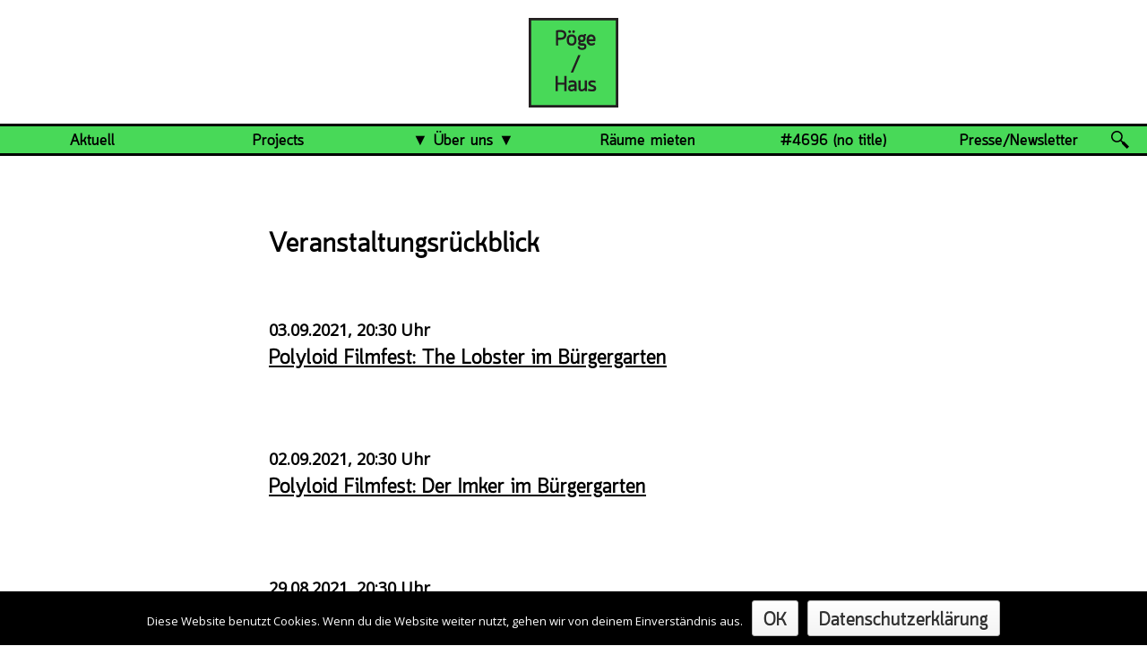

--- FILE ---
content_type: text/html; charset=UTF-8
request_url: https://www.xn--pge-haus-n4a.de/en/ueber-uns/rueckblick/page/27/
body_size: 10255
content:

<!doctype html>
<html lang="en-GB" id="arve" class="no-js">
	<head>
		<meta charset="UTF-8">
		<title>  Veranstaltungsrückblick : Pöge-Haus e.V.</title>

		<link href='https://fonts.googleapis.com/css?family=Open+Sans:300,400' rel='stylesheet' type='text/css'>
		<link rel="stylesheet" type="text/css" href="https://www.xn--pge-haus-n4a.de/wp-content/themes/poege-haus/js/slick/slick.css"/>
		<link rel="stylesheet" type="text/css" href="https://www.xn--pge-haus-n4a.de/wp-content/themes/poege-haus/js/slick/slick-theme.css"/>
        <link href="https://www.xn--pge-haus-n4a.de/wp-content/themes/poege-haus/img/icons/favicon.ico" rel="shortcut icon">
        <link href="https://www.xn--pge-haus-n4a.de/wp-content/themes/poege-haus/img/icons/touch.png" rel="apple-touch-icon-precomposed">

		<meta http-equiv="X-UA-Compatible" content="IE=edge,chrome=1">
		<meta name="viewport" content="width=device-width, initial-scale=1.0">
		<meta name="description" content="Kulturzentrum im Leipziger Osten">

		
	<style>
		.wpcf7-submit{
			display:none;
		}
		.recaptcha-btn{
			display:block;
		}
		.grecaptcha-badge {display: none;} 
	</style>
	<script type="text/javascript">
		var contactform = [];
		var checkIfCalled = true;
		var renderGoogleInvisibleRecaptchaFront = function() {
			//jQuery(document).ready(function(){
				// prevent form submit from enter key
				jQuery("input[name=_wpcf7]").attr("class","formid");
					jQuery('.wpcf7-form').on('keyup keypress', "input", function(e) {
					  var keyCode = e.keyCode || e.which;
					  if (keyCode === 13) {
						e.preventDefault();
						return false;
					  }
					});

				jQuery('.wpcf7-submit').each(function(index){

					var checkexclude = 0;
					var form = jQuery(this).closest('.wpcf7-form');
					var value = jQuery(form).find(".formid").val();
					// check form exclude from invisible recaptcha
										if(checkexclude == 0){
						// Hide the form orig submit button
						form.find('.wpcf7-submit').hide();

						// Fetch class and value of orig submit button
						btnClasses = form.find('.wpcf7-submit').attr('class');
						btnValue = form.find('.wpcf7-submit').attr('value');

						// Add custom button and recaptcha holder

						form.find('.wpcf7-submit').after('<input type="button" id="wpcf-custom-btn-'+index+'" class="'+btnClasses+'  recaptcha-btn recaptcha-btn-type-css" value="'+btnValue+'" title="'+btnValue+'" >');
						form.append('<div class="recaptcha-holder" id="recaptcha-holder-'+index+'"></div>');
						// Recaptcha rendenr from here
						var holderId = grecaptcha.render('recaptcha-holder-'+index,{
									'sitekey':'6Lepz0kUAAAAADgIyLeCICVgZ8xQvDCgeyOixowX',
									'size': 'invisible',
									'badge' : 'bottomright', // possible values: bottomright, bottomleft, inline
									'callback' : function (recaptchaToken) {
										//console.log(recaptchaToken);
										var response=jQuery('#recaptcha-holder-'+index).find('.g-recaptcha-response').val();
										//console.log(response);
										//Remove old response and store new respone
										jQuery('#recaptcha-holder-'+index).parent().find(".respose_post").remove();
										jQuery('#recaptcha-holder-'+index).after('<input type="hidden" name="g-recaptcha-response"  value="'+response+'" class="respose_post">')
										grecaptcha.reset(holderId);

										if(typeof customCF7Validator !== 'undefined'){
											if(!customCF7Validator(form)){
												return;
											}
										}
										// Call default Validator function
										else if(contactFormDefaultValidator(form)){
											return;
										}
										else{
											// hide the custom button and show orig submit button again and submit the form
											jQuery('#wpcf-custom-btn-'+index).hide();
											form.find('input[type=submit]').show();
											form.find("input[type=submit]").click();
											form.find('input[type=submit]').hide();
											jQuery('#wpcf-custom-btn-'+index).attr('style','');
										}
									}
							},false);

						// action call when click on custom button
						jQuery('#wpcf-custom-btn-'+index).click(function(event){
							event.preventDefault();
							// Call custom validator function
							if(typeof customCF7Validator == 'function'){
								if(!customCF7Validator(form)){
									return false;
								}
							}
							// Call default Validator function
							else if(contactFormDefaultValidator(form)){
								return false;
							}
							else if(grecaptcha.getResponse(holderId) != ''){
								grecaptcha.reset(holderId);
							}
							else{
								// execute the recaptcha challenge
								grecaptcha.execute(holderId);
							}
						});
					}
				});
			//});

		};

		/*
			*** This function is to get all the messages related to  contact form
				You need to pass form id and message key and this function will return contact form message.
			*** Since: 1.3.0
			*** @params:
						1) form id
						2) message key
			*** return:
					Contact form message
		*/
		function getContactFormMessage(formid,key){
			if(contactform == ""){
				return "";
			}
			else{
				for (var i=0; i<contactform.length; i++){
					var checkId = contactform[i][0];
					var checkKey = contactform[i][1];
					var returnMsg = contactform[i][2];

					if(formid == checkId && checkKey == key){
						return returnMsg;
						break;
					}
				}
			}
		}

		// Default validator function
		function contactFormDefaultValidator(objForm){

			var formid=jQuery(objForm).find(".formid").val();
			var havingError = false;

			// Fetch each validation field one by one
			objForm.find('.wpcf7-validates-as-required').each(function(){
				jQuery(this).parent().find('.wpcf7-not-valid-tip').remove();
				// Check if empty or checkbox checked or not
				if(!jQuery(this).hasClass('wpcf7-checkbox')){
					// For GDPR
					if(jQuery(this).hasClass('wpcf7-wpgdprc')){
						var checkselected = 0;
						jQuery(this).find('input').each(function(){
							if(jQuery(this).prop('checked') == true){
								checkselected++;
							}
						});
						if(checkselected == 0){
							jQuery(this).parent().find('.wpcf7-not-valid-tip').remove();
							jQuery(this).after('<span class="wpcf7-not-valid-tip" role="alert">'+getContactFormMessage(formid,'gdpr')+'</span>');
							havingError = true;
						}
					}
					else if(!jQuery(this).val()){
						jQuery(this).val('');
						jQuery(this).parent().find('.wpcf7-not-valid-tip').remove();
						jQuery(this).after('<span class="wpcf7-not-valid-tip" role="alert">'+getContactFormMessage(formid,'invalid_required')+'</span>');
						havingError = true;
					}
					// Check if not valid email address entered
					else{
						if(jQuery(this).attr('class').indexOf("wpcf7-validates-as-email") >= 0){
							var emailField = jQuery(this).val();
							if(!validateCustomFormEmail(emailField)){
								jQuery(this).parent().find('.wpcf7-not-valid-tip').remove();
								jQuery(this).after('<span role="alert" class="wpcf7-not-valid-tip">'+getContactFormMessage(formid,'invalid_email')+'</span>');
								havingError = true;
							}
						}
						// Check if not valid url entered
						else if(jQuery(this).attr('class').indexOf("wpcf7-validates-as-url") >= 0){
							var urlField = jQuery(this).val();
							if(!validateCustomFormurl(urlField)){
								jQuery(this).parent().find('.wpcf7-not-valid-tip').remove();
								jQuery(this).after('<span role="alert" class="wpcf7-not-valid-tip">'+getContactFormMessage(formid,'invalid_url')+'</span>');
								havingError = true;
							}
						}
						// Check if not valid telephone entered
						else if(jQuery(this).attr('class').indexOf("wpcf7-validates-as-tel") >= 0){
							var telField = jQuery(this).val();
							if(!validateCustomFormtel(telField)){
								jQuery(this).parent().find('.wpcf7-not-valid-tip').remove();
								jQuery(this).after('<span role="alert" class="wpcf7-not-valid-tip">'+getContactFormMessage(formid,'invalid_tel')+'</span>');
								havingError = true;
							}
						}
						// Check if not valid number entered
						else if(jQuery(this).attr('class').indexOf("wpcf7-validates-as-number") >= 0){
							var numField = jQuery(this).val();
							var min = jQuery(this).attr('min');
							var max = jQuery(this).attr('max');
							var testnum = validateCustomFormnum(numField,min,max);
							if(testnum != 0){
								jQuery(this).parent().find('.wpcf7-not-valid-tip').remove();
								if(testnum ==1){
									jQuery(this).after('<span role="alert" class="wpcf7-not-valid-tip">'+getContactFormMessage(formid,'invalid_number')+'</span>');
								}
								if(testnum ==2){
									jQuery(this).after('<span role="alert" class="wpcf7-not-valid-tip">'+getContactFormMessage(formid,'invalid_too_long')+'</span>');
								}
								if(testnum ==3){
									jQuery(this).after('<span role="alert" class="wpcf7-not-valid-tip">'+getContactFormMessage(formid,'invalid_too_short')+'</span>');
								}
								havingError = true;
							}
						}
						// Check if not valid date entered
						else if(jQuery(this).attr('class').indexOf("wpcf7-validates-as-date") >= 0){
							var date = jQuery(this).val();
							if(!validateCustomFordate(date)){
								jQuery(this).parent().find('.wpcf7-not-valid-tip').remove();
								jQuery(this).after('<span role="alert" class="wpcf7-not-valid-tip">'+getContactFormMessage(formid,'invalid_date')+'</span>');
								havingError = true;
							}
						}
					}
				}
				else{
					var checkselected = 0;
					jQuery(this).find('input').each(function(){
						if(jQuery(this).prop('checked') == true){
							checkselected++;
						}
					});
					if(checkselected == 0){
						jQuery(this).parent().find('.wpcf7-not-valid-tip').remove();
						jQuery(this).after('<span class="wpcf7-not-valid-tip" role="alert">'+getContactFormMessage(formid,'invalid_required')+'</span>');
						havingError = true;
					}
				}
			});
			//for acceptance validation
			if(jQuery(objForm).find('.wpcf7-acceptance').length > 0){
				if(jQuery(objForm).find('.wpcf7-acceptance').hasClass('wpcf7-invert')){
					if(jQuery(objForm).find('.wpcf7-acceptance').prop('checked') == true){
						jQuery(objForm).find('.wpcf7-acceptance').parent().find('.wpcf7-not-valid-tip').remove();
						jQuery(objForm).find('.wpcf7-acceptance').after('<span class="wpcf7-not-valid-tip" role="alert">'+getContactFormMessage(formid,'accept_terms')+'</span>');
						havingError = true;
					}
					else{
						jQuery(objForm).find('.wpcf7-acceptance').parent().find('.wpcf7-not-valid-tip').remove();
					}
				}
				else{
					if(jQuery(objForm).find('.wpcf7-acceptance').prop('checked') == false){
						jQuery(objForm).find('.wpcf7-acceptance').parent().find('.wpcf7-not-valid-tip').remove();
						jQuery(objForm).find('.wpcf7-acceptance').after('<span class="wpcf7-not-valid-tip" role="alert">'+getContactFormMessage(formid,'accept_terms')+'</span>');
						havingError = true;
					}
					else{
						jQuery(objForm).find('.wpcf7-acceptance').parent().find('.wpcf7-not-valid-tip').remove();
					}
				}
			}

			return havingError;
		}
		//email validation function
		function validateCustomFormEmail(email) {
			var expr = /^([\w-\.]+)@((\[[0-9]{1,3}\.[0-9]{1,3}\.[0-9]{1,3}\.)|(([\w-]+\.)+))([a-zA-Z]{2,10}|[0-9]{1,3})(\]?)$/;
			return expr.test(email);
		}
		//url validation function
		function validateCustomFormurl(url) {
			if(url){
				return true;
			}
			else{
				return false;
			}
		}
		//telephone validation function
		function validateCustomFormtel(number){
			var phoneno = /[a-zA-Z]/;
			if(number.match(phoneno)) {
				return false;
			}
			else {
				return true;
			}
		}
		//number filed validation function
		function validateCustomFormnum(number,min,max){
			if (isNaN(number) ) {
				return 1;
			}
			else {
				if(min){
					if(number < min){
						return 3;
					}
				}
				if(max){
					if(number > max){
						return 2;
					}
				}
				return 0;
			}
		}
		//date filed validation function
		function validateCustomFordate(input) {
			var status = false;
			if (!input || input.length <= 0) {
			  status = false;
			}
			else {
			  var result = new Date(input);
			  if (result == 'Invalid Date') {
				status = false;
			  }
			  else {
				status = true;
			  }
			}
			return status;
		}

	</script><script  src="https://www.google.com/recaptcha/api.js?onload=renderGoogleInvisibleRecaptchaFront&render=explicit" async defer></script><link rel='dns-prefetch' href='//static.addtoany.com' />
<link rel='dns-prefetch' href='//s.w.org' />
		<script type="text/javascript">
			window._wpemojiSettings = {"baseUrl":"https:\/\/s.w.org\/images\/core\/emoji\/12.0.0-1\/72x72\/","ext":".png","svgUrl":"https:\/\/s.w.org\/images\/core\/emoji\/12.0.0-1\/svg\/","svgExt":".svg","source":{"concatemoji":"https:\/\/www.xn--pge-haus-n4a.de\/wp-includes\/js\/wp-emoji-release.min.js?ver=5.4.18"}};
			/*! This file is auto-generated */
			!function(e,a,t){var n,r,o,i=a.createElement("canvas"),p=i.getContext&&i.getContext("2d");function s(e,t){var a=String.fromCharCode;p.clearRect(0,0,i.width,i.height),p.fillText(a.apply(this,e),0,0);e=i.toDataURL();return p.clearRect(0,0,i.width,i.height),p.fillText(a.apply(this,t),0,0),e===i.toDataURL()}function c(e){var t=a.createElement("script");t.src=e,t.defer=t.type="text/javascript",a.getElementsByTagName("head")[0].appendChild(t)}for(o=Array("flag","emoji"),t.supports={everything:!0,everythingExceptFlag:!0},r=0;r<o.length;r++)t.supports[o[r]]=function(e){if(!p||!p.fillText)return!1;switch(p.textBaseline="top",p.font="600 32px Arial",e){case"flag":return s([127987,65039,8205,9895,65039],[127987,65039,8203,9895,65039])?!1:!s([55356,56826,55356,56819],[55356,56826,8203,55356,56819])&&!s([55356,57332,56128,56423,56128,56418,56128,56421,56128,56430,56128,56423,56128,56447],[55356,57332,8203,56128,56423,8203,56128,56418,8203,56128,56421,8203,56128,56430,8203,56128,56423,8203,56128,56447]);case"emoji":return!s([55357,56424,55356,57342,8205,55358,56605,8205,55357,56424,55356,57340],[55357,56424,55356,57342,8203,55358,56605,8203,55357,56424,55356,57340])}return!1}(o[r]),t.supports.everything=t.supports.everything&&t.supports[o[r]],"flag"!==o[r]&&(t.supports.everythingExceptFlag=t.supports.everythingExceptFlag&&t.supports[o[r]]);t.supports.everythingExceptFlag=t.supports.everythingExceptFlag&&!t.supports.flag,t.DOMReady=!1,t.readyCallback=function(){t.DOMReady=!0},t.supports.everything||(n=function(){t.readyCallback()},a.addEventListener?(a.addEventListener("DOMContentLoaded",n,!1),e.addEventListener("load",n,!1)):(e.attachEvent("onload",n),a.attachEvent("onreadystatechange",function(){"complete"===a.readyState&&t.readyCallback()})),(n=t.source||{}).concatemoji?c(n.concatemoji):n.wpemoji&&n.twemoji&&(c(n.twemoji),c(n.wpemoji)))}(window,document,window._wpemojiSettings);
		</script>
		<style type="text/css">
img.wp-smiley,
img.emoji {
	display: inline !important;
	border: none !important;
	box-shadow: none !important;
	height: 1em !important;
	width: 1em !important;
	margin: 0 .07em !important;
	vertical-align: -0.1em !important;
	background: none !important;
	padding: 0 !important;
}
</style>
	<link rel='stylesheet' id='dpProEventCalendar_headcss-css'  href='https://www.xn--pge-haus-n4a.de/wp-content/plugins/poege-event-calendar/css/dpProEventCalendar.css?ver=1.0.2' media='all' />
<link rel='stylesheet' id='contact-form-7-css'  href='https://www.xn--pge-haus-n4a.de/wp-content/plugins/contact-form-7/includes/css/styles.css?ver=5.1.9' media='all' />
<link rel='stylesheet' id='cookie-notice-front-css'  href='https://www.xn--pge-haus-n4a.de/wp-content/plugins/cookie-notice/css/front.min.css?ver=5.4.18' media='all' />
<link rel='stylesheet' id='wpm-main-css'  href='//www.xn--pge-haus-n4a.de/wp-content/plugins/wp-multilang/assets/styles/main.min.css?ver=2.3.0' media='all' />
<link rel='stylesheet' id='normalize-css'  href='https://www.xn--pge-haus-n4a.de/wp-content/themes/poege-haus/normalize.min.css?ver=1.0' media='all' />
<link rel='stylesheet' id='html5blank-css'  href='https://www.xn--pge-haus-n4a.de/wp-content/themes/poege-haus/style.css?ver=1.0' media='all' />
<link rel='stylesheet' id='addtoany-css'  href='https://www.xn--pge-haus-n4a.de/wp-content/plugins/add-to-any/addtoany.min.css?ver=1.16' media='all' />
<link rel='stylesheet' id='dgwt-jg-style-css'  href='https://www.xn--pge-haus-n4a.de/wp-content/plugins/justified-gallery/assets/css/style.min.css?ver=1.2.3' media='all' />
<link rel='stylesheet' id='dgwt-jg-photoswipe-css'  href='https://www.xn--pge-haus-n4a.de/wp-content/plugins/justified-gallery/includes/Lightbox/Photoswipe/assets/photoswipe.css?ver=1.2.3' media='all' />
<link rel='stylesheet' id='dgwt-jg-photoswipe-skin-css'  href='https://www.xn--pge-haus-n4a.de/wp-content/plugins/justified-gallery/includes/Lightbox/Photoswipe/assets/default-skin/default-skin.css?ver=1.2.3' media='all' />
<script type='text/javascript'>
window.a2a_config=window.a2a_config||{};a2a_config.callbacks=[];a2a_config.overlays=[];a2a_config.templates={};a2a_localize = {
	Share: "Share",
	Save: "Save",
	Subscribe: "Subscribe",
	Email: "Email",
	Bookmark: "Bookmark",
	ShowAll: "Show All",
	ShowLess: "Show less",
	FindServices: "Find service(s)",
	FindAnyServiceToAddTo: "Instantly find any service to add to",
	PoweredBy: "Powered by",
	ShareViaEmail: "Share via email",
	SubscribeViaEmail: "Subscribe via email",
	BookmarkInYourBrowser: "Bookmark in your browser",
	BookmarkInstructions: "Press Ctrl+D or \u2318+D to bookmark this page",
	AddToYourFavorites: "Add to your favourites",
	SendFromWebOrProgram: "Send from any email address or email program",
	EmailProgram: "Email program",
	More: "More&#8230;",
	ThanksForSharing: "Thanks for sharing!",
	ThanksForFollowing: "Thanks for following!"
};

a2a_config.icon_color="#280000";
</script>
<script type='text/javascript' async src='https://static.addtoany.com/menu/page.js'></script>
<script type='text/javascript' src='https://www.xn--pge-haus-n4a.de/wp-includes/js/jquery/jquery.js?ver=1.12.4-wp'></script>
<script type='text/javascript' src='https://www.xn--pge-haus-n4a.de/wp-includes/js/jquery/jquery-migrate.min.js?ver=1.4.1'></script>
<script type='text/javascript' async src='https://www.xn--pge-haus-n4a.de/wp-content/plugins/add-to-any/addtoany.min.js?ver=1.1'></script>
<link rel='https://api.w.org/' href='https://www.xn--pge-haus-n4a.de/en/wp-json/' />
<link rel="alternate" type="application/json+oembed" href="https://www.xn--pge-haus-n4a.de/en/wp-json/oembed/1.0/embed?url=https%3A%2F%2Fwww.xn--pge-haus-n4a.de%2Fen%2Fueber-uns%2Frueckblick%2F" />
<link rel="alternate" type="text/xml+oembed" href="https://www.xn--pge-haus-n4a.de/en/wp-json/oembed/1.0/embed?url=https%3A%2F%2Fwww.xn--pge-haus-n4a.de%2Fen%2Fueber-uns%2Frueckblick%2F&#038;format=xml" />
<link rel="alternate" hreflang="x-default" href="https://www.xn--pge-haus-n4a.de/de/ueber-uns/rueckblick/page/27/"/>
<link rel="alternate" hreflang="de-de" href="https://www.xn--pge-haus-n4a.de/de/ueber-uns/rueckblick/page/27/"/>
<link rel="alternate" hreflang="en-gb" href="https://www.xn--pge-haus-n4a.de/en/ueber-uns/rueckblick/page/27/"/>
<!-- Analytics by WP Statistics v14.11.3 - https://wp-statistics.com -->
<link rel="icon" href="https://www.xn--pge-haus-n4a.de/wp-content/uploads/2017/12/logo_nachgebaut_512px-120x121.png" sizes="32x32" />
<link rel="icon" href="https://www.xn--pge-haus-n4a.de/wp-content/uploads/2017/12/logo_nachgebaut_512px-260x260.png" sizes="192x192" />
<link rel="apple-touch-icon" href="https://www.xn--pge-haus-n4a.de/wp-content/uploads/2017/12/logo_nachgebaut_512px-250x252.png" />
<meta name="msapplication-TileImage" content="https://www.xn--pge-haus-n4a.de/wp-content/uploads/2017/12/logo_nachgebaut_512px.png" />
		<!-- conditionizr
		<script>
        // conditionizr.com
        // configure environment tests
        conditionizr.config({
            assets: 'https://www.xn--pge-haus-n4a.de/wp-content/themes/poege-haus',
            tests: {}
        });
        </script>
				-->
        
	</head>
	<body class="paged page-template page-template-template-past-events page-template-template-past-events-php page page-id-1148 page-child parent-pageid-29 paged-27 page-paged-27 cookies-not-set language-en rueckblick">

		<!-- wrapper -->

		<div class="wrapper">


			<!-- header
			<header class="header" role="banner">-->


					<!-- back to main page -->

					
					<!-- logo -->
					<div class="logo">
						<a href="https://www.xn--pge-haus-n4a.de/en" title="Pöge-Haus e.V.">
							<!-- svg logo - toddmotto.com/mastering-svg-use-for-a-retina-web-fallbacks-with-png-script -->
							<img src="https://www.xn--pge-haus-n4a.de/wp-content/themes/poege-haus/img/logo.svg" alt="Logo Pöge-Haus e.V." class="logo-img custom-background-color">
						</a>
					</div>
					<!-- /logo -->

											<!-- nav -->
					<nav class="nav custom-background-color menu-closed" role="navigation">

						<span class="menu-toggle">Menu</span>
						<ul class="menu-main custom-background-color test" id="menu-hauptmenue"><li id="menu-item-115" class="custom-background-color menu-item menu-item-type-post_type menu-item-object-page menu-item-home menu-item-115"><a href="https://www.xn--pge-haus-n4a.de/en/">Aktuell</a></li>
<li id="menu-item-54" class="custom-background-color menu-item menu-item-type-post_type menu-item-object-page menu-item-54"><a href="https://www.xn--pge-haus-n4a.de/en/projekte/">Projects</a></li>
<li id="menu-item-128" class="custom-background-color menu-item menu-item-type-custom menu-item-object-custom current-menu-ancestor current-menu-parent menu-item-has-children menu-item-128"><a>Über uns</a>
<ul class="sub-menu">
	<li id="menu-item-4151" class="menu-item menu-item-type-post_type menu-item-object-page menu-item-4151"><a href="https://www.xn--pge-haus-n4a.de/en/ueber-uns/wer-wir-sind-selbstverstaendnis/">Was ist das Pöge-Haus?</a></li>
	<li id="menu-item-5168" class="menu-item menu-item-type-post_type menu-item-object-page menu-item-5168"><a href="https://www.xn--pge-haus-n4a.de/en/ueber-uns/team/">Team</a></li>
	<li id="menu-item-52" class="menu-item menu-item-type-post_type menu-item-object-page menu-item-52"><a href="https://www.xn--pge-haus-n4a.de/en/ueber-uns/organisation/">Organisation</a></li>
	<li id="menu-item-1167" class="menu-item menu-item-type-post_type menu-item-object-page menu-item-1167"><a href="https://www.xn--pge-haus-n4a.de/en/ueber-uns/mitarbeit/">Mitarbeit</a></li>
	<li id="menu-item-1186" class="menu-item menu-item-type-post_type menu-item-object-page current-menu-item page_item page-item-1148 current_page_item menu-item-1186"><a href="https://www.xn--pge-haus-n4a.de/en/ueber-uns/rueckblick/" aria-current="page">Veranstaltungsrückblick</a></li>
	<li id="menu-item-1434" class="menu-item menu-item-type-post_type menu-item-object-page menu-item-1434"><a href="https://www.xn--pge-haus-n4a.de/en/ueber-uns/kontakt-und-anfahrt/">Kontakt und Anfahrt</a></li>
	<li id="menu-item-1671" class="menu-item menu-item-type-post_type menu-item-object-page menu-item-1671"><a href="https://www.xn--pge-haus-n4a.de/en/ueber-uns/datenschutz/">Datenschutz</a></li>
</ul>
</li>
<li id="menu-item-47" class="custom-background-color menu-item menu-item-type-post_type menu-item-object-page menu-item-47"><a href="https://www.xn--pge-haus-n4a.de/en/raeume-mieten/">Räume mieten</a></li>
<li id="menu-item-4696" class="menu-item menu-item-type-custom menu-item-object-custom menu-item-4696"><a href="https://www.xn--pge-haus-n4a.de/en/ueber-uns/mitarbeit/?#stelle5">#4696 (no title)</a></li>
<li id="menu-item-46" class="custom-background-color menu-item menu-item-type-post_type menu-item-object-page menu-item-46"><a href="https://www.xn--pge-haus-n4a.de/en/presse/">Presse/Newsletter</a></li>
</ul><!-- search -->
<form class="search-form-top" method="get" action="/" role="search">
	<input class="search-form-top-input" type="search" name="s" placeholder="To search, type and hit enter.">
	<input type="hidden" name="last_page_project" value="0" />
	<input type="hidden" name="last_page_projectID" value="29" />
	<!-- <button class="search-submit" type="submit" role="button">🔍</button> -->
</form>
<!-- /search -->
					</nav>
					<!-- /nav -->

			<!--</header>
			 /header -->

	<main role="main">
		<!-- section -->
		<section>


		<article>
				<h1>Veranstaltungsrückblick</h1>			<p class="press-medium-title-date">03.09.2021, 20:30 Uhr</p><a href="https://www.xn--pge-haus-n4a.de/en/pec-events/polyloid-filmfestival-2-2-2-2-2/" title="mehr Infos"><h2 class="press-title">Polyloid Filmfest: The Lobster im Bürgergarten</h2></a><div class="spacer"></div><p class="press-medium-title-date">02.09.2021, 20:30 Uhr</p><a href="https://www.xn--pge-haus-n4a.de/en/pec-events/polyloid-filmfestival-2-2-2-2/" title="mehr Infos"><h2 class="press-title">Polyloid Filmfest: Der Imker im Bürgergarten</h2></a><div class="spacer"></div><p class="press-medium-title-date">29.08.2021, 20:30 Uhr</p><a href="https://www.xn--pge-haus-n4a.de/en/pec-events/polyloid-filmfestival-2-2-2/" title="mehr Infos"><h2 class="press-title">Polyloid Filmfest: B12 &#8211; Gestorben wird im nächsten Leben im Pöge-Haus</h2></a><div class="spacer"></div><p class="press-medium-title-date">28.08.2021, 20:30 Uhr</p><a href="https://www.xn--pge-haus-n4a.de/en/pec-events/polyloid-filmfestival-2-2/" title="mehr Infos"><h2 class="press-title">Polyloid Filmfest: Victoria im Pöge-Haus</h2></a><div class="spacer"></div><p class="press-medium-title-date">28.08.2021, 15:00 Uhr</p><a href="https://www.xn--pge-haus-n4a.de/en/pec-events/lo-fe-leipziger-osten-fest-2021/" title="mehr Infos"><h2 class="press-title">LO.FE &#8211; Leipziger Osten Fest 2021</h2></a><div class="spacer"></div><p class="press-medium-title-date">27.08.2021, 20:30 Uhr</p><a href="https://www.xn--pge-haus-n4a.de/en/pec-events/polyloid-filmfestival-2/" title="mehr Infos"><h2 class="press-title">Polyloid Filmfest: Mommy im Pöge-Haus</h2></a><div class="spacer"></div><p class="press-medium-title-date">26.08.2021, 20:30 Uhr</p><a href="https://www.xn--pge-haus-n4a.de/en/pec-events/polyloid-filmfestival/" title="mehr Infos"><h2 class="press-title">Polyloid Filmfest: Vom Gießen des Zitronenbaums im Pöge-Haus</h2></a><div class="spacer"></div><p class="press-medium-title-date">19.08.2021, 18:00 Uhr</p><a href="https://www.xn--pge-haus-n4a.de/en/pec-events/online-ideenkneipe-2-2-2-2-2-2/" title="mehr Infos"><h2 class="press-title">Ideenkneipe</h2></a><div class="spacer"></div><p class="press-medium-title-date">16.08.2021, 16:00 Uhr</p><a href="https://www.xn--pge-haus-n4a.de/en/pec-events/zeitreise-wohnen-podiumsdiskussion-und-ausstellung/" title="mehr Infos"><h2 class="press-title">Zeitreise Wohnen: Podiumsdiskussion und Ausstellung</h2></a><div class="spacer"></div><p class="press-medium-title-date">06.08.2021, 21:00 Uhr</p><a href="https://www.xn--pge-haus-n4a.de/en/pec-events/filme-mit-freunden-der-baader-meinhof-komplex/" title="mehr Infos"><h2 class="press-title">Filme mit Freunden &#8211; Der Baader Meinhof Komplex</h2></a><div class="spacer"></div><p class="press-medium-title-date">31.07.2021, 11:00 Uhr</p><a href="https://www.xn--pge-haus-n4a.de/en/pec-events/was-rappelt-im-karton-lochkameraworkshop/" title="mehr Infos"><h2 class="press-title">Was rappelt im Karton? &#8211; Lochkameraworkshop</h2></a><div class="spacer"></div><p class="press-medium-title-date">30.07.2021, 15:00 Uhr</p><a href="https://www.xn--pge-haus-n4a.de/en/pec-events/performance-ausstellung-radioballett/" title="mehr Infos"><h2 class="press-title">Performance Ausstellung: Radioballett</h2></a><div class="spacer"></div><p class="press-medium-title-date">28.07.2021, 09:30 Uhr</p><a href="https://www.xn--pge-haus-n4a.de/en/pec-events/leichte-sprache-ist-keine-einfache-sprache/" title="mehr Infos"><h2 class="press-title">Leichte Sprache ist (k)eine einfache Sprache</h2></a><div class="spacer"></div><p class="press-medium-title-date">27.07.2021, 18:00 Uhr</p><a href="https://www.xn--pge-haus-n4a.de/en/pec-events/infoabend-fort-frauen-organisieren-radikale-therapie-2/" title="mehr Infos"><h2 class="press-title">Infoabend F*ORT &#8211; Frauen* organisieren radikale Therapie</h2></a><div class="spacer"></div><p class="press-medium-title-date">22.07.2021, 09:00 Uhr</p><a href="https://www.xn--pge-haus-n4a.de/en/pec-events/analyse-paralyse-festival-fuer-politische-kunst/" title="mehr Infos"><h2 class="press-title">Analyse Paralyse &#8211; Festival für politische Kunst</h2></a><div class="spacer"></div><p class="press-medium-title-date">22.07.2021, 18:00 Uhr</p><a href="https://www.xn--pge-haus-n4a.de/en/pec-events/online-ideenkneipe-2-2-2-2-2/" title="mehr Infos"><h2 class="press-title">Ideenkneipe</h2></a><div class="spacer"></div><p class="press-medium-title-date">21.07.2021, 09:30 Uhr</p><a href="https://www.xn--pge-haus-n4a.de/en/pec-events/darf-ich-hier-irgendwo-dazugehoeren-und-wenn-ja-will-ich/" title="mehr Infos"><h2 class="press-title">Darf ich hier irgendwo dazugehören? Und wenn ja, will ich?</h2></a><div class="spacer"></div><p class="press-medium-title-date">11.07.2021, 10:00 Uhr</p><a href="https://www.xn--pge-haus-n4a.de/en/pec-events/go-with-the-floh-flohmarkt-zum-neustaedter-fruehstueck/" title="mehr Infos"><h2 class="press-title">Go with the Floh &#8211; Flohmarkt zum Neustädter Frühstück</h2></a><div class="spacer"></div><p class="press-medium-title-date">09.07.2021, 21:00 Uhr</p><a href="https://www.xn--pge-haus-n4a.de/en/pec-events/filme-mit-freunden-die-reise-des-jungen-che/" title="mehr Infos"><h2 class="press-title">Filme mit Freunden &#8211; Die Reise des jungen Che</h2></a><div class="spacer"></div><p class="press-medium-title-date">07.07.2021, 18:00 Uhr</p><a href="https://www.xn--pge-haus-n4a.de/en/pec-events/infoabend-fort-frauen-organisieren-radikale-therapie/" title="mehr Infos"><h2 class="press-title">Infoabend F*ORT &#8211; Frauen* organisieren radikale Therapie</h2></a><div class="spacer"></div><div class="pagination"><a class="prev page-numbers" href="https://www.xn--pge-haus-n4a.de/en/ueber-uns/rueckblick/page/26/">Vorherige Seite</a>
<a class="page-numbers" href="https://www.xn--pge-haus-n4a.de/en/ueber-uns/rueckblick/page/1/">1</a>
<span class="page-numbers dots">&hellip;</span>
<a class="page-numbers" href="https://www.xn--pge-haus-n4a.de/en/ueber-uns/rueckblick/page/25/">25</a>
<a class="page-numbers" href="https://www.xn--pge-haus-n4a.de/en/ueber-uns/rueckblick/page/26/">26</a>
<span aria-current="page" class="page-numbers current">27</span>
<a class="page-numbers" href="https://www.xn--pge-haus-n4a.de/en/ueber-uns/rueckblick/page/28/">28</a>
<a class="page-numbers" href="https://www.xn--pge-haus-n4a.de/en/ueber-uns/rueckblick/page/29/">29</a>
<span class="page-numbers dots">&hellip;</span>
<a class="page-numbers" href="https://www.xn--pge-haus-n4a.de/en/ueber-uns/rueckblick/page/59/">59</a>
<a class="next page-numbers" href="https://www.xn--pge-haus-n4a.de/en/ueber-uns/rueckblick/page/28/">Nächste Seite</a></div>					


		</article>


		</section>
		<!-- /section -->
	</main>


			<!-- footer -->
			<footer class="footer custom-background-color" role="contentinfo">
				<div class="share">
					<p>Teile diese Seite über Facebook, E-Mail, Telegram, …:</p>
					<div class="a2a_kit a2a_kit_size_24 addtoany_list"><a class="a2a_button_facebook" href="https://www.addtoany.com/add_to/facebook?linkurl=https%3A%2F%2Fwww.xn--pge-haus-n4a.de%2Fen%2Fueber-uns%2Frueckblick%2F&amp;linkname=Veranstaltungsr%C3%BCckblick" title="Facebook" rel="nofollow noopener" target="_blank"></a><a class="a2a_button_twitter" href="https://www.addtoany.com/add_to/twitter?linkurl=https%3A%2F%2Fwww.xn--pge-haus-n4a.de%2Fen%2Fueber-uns%2Frueckblick%2F&amp;linkname=Veranstaltungsr%C3%BCckblick" title="Twitter" rel="nofollow noopener" target="_blank"></a><a class="a2a_button_whatsapp" href="https://www.addtoany.com/add_to/whatsapp?linkurl=https%3A%2F%2Fwww.xn--pge-haus-n4a.de%2Fen%2Fueber-uns%2Frueckblick%2F&amp;linkname=Veranstaltungsr%C3%BCckblick" title="WhatsApp" rel="nofollow noopener" target="_blank"></a><a class="a2a_button_telegram" href="https://www.addtoany.com/add_to/telegram?linkurl=https%3A%2F%2Fwww.xn--pge-haus-n4a.de%2Fen%2Fueber-uns%2Frueckblick%2F&amp;linkname=Veranstaltungsr%C3%BCckblick" title="Telegram" rel="nofollow noopener" target="_blank"></a><a class="a2a_button_email" href="https://www.addtoany.com/add_to/email?linkurl=https%3A%2F%2Fwww.xn--pge-haus-n4a.de%2Fen%2Fueber-uns%2Frueckblick%2F&amp;linkname=Veranstaltungsr%C3%BCckblick" title="Email" rel="nofollow noopener" target="_blank"></a><a class="a2a_button_sms" href="https://www.addtoany.com/add_to/sms?linkurl=https%3A%2F%2Fwww.xn--pge-haus-n4a.de%2Fen%2Fueber-uns%2Frueckblick%2F&amp;linkname=Veranstaltungsr%C3%BCckblick" title="SMS" rel="nofollow noopener" target="_blank"></a></div>				</div>
								<a href="https://www.xn--pge-haus-n4a.de/en">
					<!-- svg logo - toddmotto.com/mastering-svg-use-for-a-retina-web-fallbacks-with-png-script -->
					<img src="https://www.xn--pge-haus-n4a.de/wp-content/themes/poege-haus/img/logo_voll.svg" alt="Logo" class="logo-img">
				</a>
				<!-- copyright -->
				<p class="copyright">
					&copy; 2026				</p>
				<p>
					P&ouml;ge-Haus e.V., Hedwigstra&szlig;e 20, 04315 Leipzig
				</p>
				<p>
					<a href="">www.p&ouml;ge-haus.de</a> |
					<a href="https://www.facebook.com/P%C3%B6ge-Haus-159552344083701" target="_blank">Facebook</a> | <a href="https://www.instagram.com/poege_haus_leipzig" target="_blank">Instagram</a>				</p>
				<p>
					<a href="https://www.xn--pge-haus-n4a.de/en/impressum/">Impressum / Datenschutzerklärung</a>				</p>
				<!-- /copyright -->

			</footer>
			<!-- /footer -->

		</div>
		<!-- /wrapper -->

		<script type='text/javascript'>
/* <![CDATA[ */
var wpcf7 = {"apiSettings":{"root":"https:\/\/www.xn--pge-haus-n4a.de\/en\/wp-json\/contact-form-7\/v1","namespace":"contact-form-7\/v1"}};
/* ]]> */
</script>
<script type='text/javascript' src='https://www.xn--pge-haus-n4a.de/wp-content/plugins/contact-form-7/includes/js/scripts.js?ver=5.1.9'></script>
<script type='text/javascript'>
/* <![CDATA[ */
var cnArgs = {"ajaxurl":"https:\/\/www.xn--pge-haus-n4a.de\/wp-admin\/admin-ajax.php","hideEffect":"fade","onScroll":"no","onScrollOffset":"100","cookieName":"cookie_notice_accepted","cookieValue":"true","cookieTime":"2592000","cookiePath":"\/","cookieDomain":"","redirection":"","cache":"","refuse":"no","revoke_cookies":"0","revoke_cookies_opt":"automatic","secure":"1"};
/* ]]> */
</script>
<script type='text/javascript' src='https://www.xn--pge-haus-n4a.de/wp-content/plugins/cookie-notice/js/front.min.js?ver=1.2.48'></script>
<script type='text/javascript' src='https://www.xn--pge-haus-n4a.de/wp-content/plugins/justified-gallery/assets/js/jquery.justifiedGallery.min.js?ver=1.2.3'></script>
<script type='text/javascript' src='https://www.xn--pge-haus-n4a.de/wp-content/plugins/justified-gallery/includes/Lightbox/Photoswipe/assets/jquery.mousewheel.min.js?ver=1.2.3'></script>
<script type='text/javascript' src='https://www.xn--pge-haus-n4a.de/wp-content/plugins/justified-gallery/includes/Lightbox/Photoswipe/assets/photoswipe-ui-default.min.js?ver=1.2.3'></script>
<script type='text/javascript' src='https://www.xn--pge-haus-n4a.de/wp-content/plugins/justified-gallery/includes/Lightbox/Photoswipe/assets/photoswipe.min.js?ver=1.2.3'></script>
<script type='text/javascript' src='https://www.xn--pge-haus-n4a.de/wp-content/plugins/justified-gallery/includes/Lightbox/Photoswipe/assets/jquery.photoswipe.js?ver=1.2.3'></script>
<script type='text/javascript'>
/* <![CDATA[ */
var sta_settings = {"distance":"50","speed":"500","exceptions":""};
/* ]]> */
</script>
<script type='text/javascript' src='https://www.xn--pge-haus-n4a.de/wp-content/plugins/scroll-to-anchor/includes/../js/scroll-to-anchor.min.js?ver=5.4.18'></script>
<script type='text/javascript' src='https://www.xn--pge-haus-n4a.de/wp-includes/js/wp-embed.min.js?ver=5.4.18'></script>
<script type="text/javascript">(function($){$(document).ready(function(){var $gallery=$('.dgwt-jg-gallery'),$item=$('.dgwt-jg-item');if($gallery.length>0&&$item.length>0){$item.children('img').each(function(){if(typeof $(this).attr('srcset')!=='undefined'){$(this).attr('data-jg-srcset',$(this).attr('srcset'));$(this).removeAttr('srcset')}});$gallery.justifiedGallery({lastRow:'center',captions:!1,margins:20,rowHeight:100,maxRowHeight:-1,thumbnailPath:function(currentPath,width,height,image){if(typeof $(image).data('jg-srcset')==='undefined'){return currentPath}var srcset=$(image).data('jg-srcset');if($(image).length>0&&srcset.length>0){var path,sizes=[],sizesTemp=[],urls=srcset.split(",");if(urls.length>0){for(i=0;i<urls.length;i++){var url,sizeW,item=urls[i].trim().split(" ");if(typeof item[0]!='undefined'&&typeof item[1]!='undefined'){var sizeW=item[1].replace('w','');sizesTemp[sizeW]={width:item[1].replace('w',''),url:item[0]}}}for(i=0;i<sizesTemp.length;i++){if(sizesTemp[i]){sizes.push(sizesTemp[i])}}}for(i=0;i<sizes.length;i++){if(sizes[i].width>=width){return sizes[i].url}}return currentPath}else{return currentPath}}}).on('jg.complete',function(e){})}})}(jQuery))</script><script type="text/javascript">(function($){$(document).ready(function(){var $gallery=$('.dgwt-jg-gallery'),$item=$('.dgwt-jg-item');if($gallery.length>0&&$item.length>0){$gallery.photoswipe({})}})}(jQuery))</script>
<div class="pswp" tabindex="-1" role="dialog" aria-hidden="true">
	<div class="pswp__bg"></div>
	<div class="pswp__scroll-wrap">
		<div class="pswp__container">
			<div class="pswp__item"></div>
			<div class="pswp__item"></div>
			<div class="pswp__item"></div>

		</div><div class="pswp__ui pswp__ui--hidden">
			<div class="pswp__top-bar">
				<div class="pswp__counter"></div>
				<button class="pswp__button pswp__button--close" title="Close (Esc)"></button>
				<button class="pswp__button pswp__button--share" title="Share"></button>
				<button class="pswp__button pswp__button--fs" title="Toggle fullscreen"></button>
				<button class="pswp__button pswp__button--zoom" title="Zoom in/out"></button>
				<div class="pswp__preloader"><div class="pswp__preloader__icn">
						<div class="pswp__preloader__cut">
							<div class="pswp__preloader__donut"></div>
						</div>
					</div>
				</div>
			</div>
			<div class="pswp__share-modal pswp__share-modal--hidden pswp__single-tap">
				<div class="pswp__share-tooltip"></div>
			</div>
			<button class="pswp__button pswp__button--arrow--left" title="Previous (arrow left)"> </button>
			<button class="pswp__button pswp__button--arrow--right" title="Next (arrow right)"> </button>
			<div class="pswp__caption">
				<div class="pswp__caption__center"></div>
			</div>
		</div>
	</div>
</div>
			<div id="cookie-notice" role="banner" class="cn-bottom wp-default" style="color: #fff; background-color: #000;" aria-label="Cookie Notice"><div class="cookie-notice-container"><span id="cn-notice-text">Diese Website benutzt Cookies. Wenn du die Website weiter nutzt, gehen wir von deinem Einverständnis aus.</span><a href="#" id="cn-accept-cookie" data-cookie-set="accept" class="cn-set-cookie cn-button wp-default button">OK</a><a href="https://www.xn--pge-haus-n4a.de/en/impressum/" target="_blank" id="cn-more-info" class="cn-more-info cn-button wp-default button">Datenschutzerklärung</a>
				</div>
				
			</div>
		<!-- analytics -->

		<!-- color changer -->
					<style>
				.custom-background-color, ul.menu-main > li ul li, .event-wrapper, .page-numbers, hr {
					background-color:#48d958;
				}
			</style>
			<script>
				jQuery(document).ready(function($){

					$(document).ready(function() {
						var colors = ["#48d958", "#ffffff", "#ffffff", "#EEE8AA", "#ffffff", "#ffffff", "#ffffff", "#C95858", "#ffffff", "#A9BCF5", "#9e9e9", "#ffffff", "#FFC0CB", "#eeaeee", "#ffffff", "#04B4AE", "#ffffff", "#FAEBD7", "#ffffff", "#ffffff", "#ff0000", "#", "#256ECD", "#", "#ffffff", "#A3C6C5", "#ffffff", "#ffffff", "#C0C0C0", "#A9F5F2", "#d4af37", "#f5b52d", "#ffffff", "#", "#", "#FFD700", "#d4af37", "#ffffff", "#727d93", "#", "#ffffff", "#", "#7ab098", "#ffffff", "#A9A9F5", "#", "#ffffff", "#FAEBD7", "#ffffff", "#ffffff", "#", "#ffffff", "#ffffff", "#ffffff", "#", "#ecc047", "#ffffff", "#FF6347", "#ffffff", "#A9D0F5", "#4d8688", "#ffffff", "#ffffff", "#ffffff", "#eaa929", "#", "#d4af37", "#ffffff", "#ffffff", "#527baf", "#088A85", "#ADFF2F", "#ffffff", "#fffff", "#d4af37", "#ffffff", "#008b8b", "#a36f83", "#e459df", "#ffffff", "#", "#ffffff", "#A05200", "#ffffff", "#ffffff", "#EE82EE", "#8ad0d0", "#ffffff", "#ffffff", "#8cd3f2", "#", "#FFDEAD", "#ffffff", "#ffffff", "#ffffff", "#F3F781", "#90EE90", "#ffc133", "#ffffff", "#ffffff", "#ffffff", "#ffb6c1", "#ffffff", "#B40431", "#", "#d8713a", "#ffffff", "#ffffff", "#b7b562", "#FA9937", "#7d6f4c", "#ffffff", "#ffffff", "#ffffff", "#ffffff", "#", "#", "#ffffff", "#D8CEF6", "#ffffff", "#ffffff", "#8dbeb1", "#ffffff", "#DAA520", "#d4af37", "#", "#ADD8E6", "#cbb27c", "#", "#d4af37", "#", "#ffffff", ];
						var currentIndex = 1;
						$(".custom-background-color, ul.menu-main > li ul li, .event-wrapper, .page-numbers, hr").css("-webkit-transition", "height 500ms ease-out, background-color 10000ms linear");
						$(".custom-background-color, ul.menu-main > li ul li, .event-wrapper, .page-numbers, hr").css("-ms-transition:", "height 500ms ease-out, background-color 10000ms linear");
						$(".custom-background-color, ul.menu-main > li ul li, .event-wrapper, .page-numbers, hr").css("transition", "height 500ms ease-out, background-color 10000ms linear !important");
						setInterval(function() {
							$(".custom-background-color, ul.menu-main > li ul li, .event-wrapper, .page-numbers, hr").css("background-color", colors[currentIndex++%colors.length]);
						}, 10000);
					});

				});
			</script>
					<script>
			jQuery(document).ready(function($){

				$(document).ready(function() {







					// open-close menu
					$('.menu-toggle').click(function() {
						if($('.nav').height()>36) {
							$('.nav').css("height", "36");
							$('.nav').removeClass('menu-opened').addClass('menu-closed');
						}
						else {
							$('.nav').removeClass('menu-closed').addClass('menu-opened');
							$('.nav').css("height", $(window).height());
						}
					});


						// open search field
						$('.search-form-top-input').click(function() {
							//if not mobile menu
							if ($(window).width() > 767) {
								if($('.search-form-top-input').width()<$(window).width()) {
									$('.search-form-top-input').css("width", $(window).width());
									$('.search-form-top-input').addClass('white-background');
								}
							}
						});

							// close search field
						$('.search-form-top-input').focusout(function() {
							if ($(window).width() > 767) {
								if($('.search-form-top-input').width()>20) {
									$('.search-form-top-input').css("width", "20");
									$('.search-form-top-input').removeClass('white-background');
								}
							}
						});

					// card flip
					$('.card').click(function(){
						$(this).toggleClass('flipped');
					});



				});

			});
		</script>

	</body>
</html>


--- FILE ---
content_type: image/svg+xml
request_url: https://www.xn--pge-haus-n4a.de/wp-content/themes/poege-haus/img/logo_voll.svg
body_size: 1109
content:
<?xml version="1.0" encoding="utf-8"?>
<!-- Generator: Adobe Illustrator 22.0.1, SVG Export Plug-In . SVG Version: 6.00 Build 0)  -->
<svg version="1.1" id="Ebene_1" xmlns="http://www.w3.org/2000/svg" xmlns:xlink="http://www.w3.org/1999/xlink" x="0px" y="0px"
	 viewBox="0 0 100 100" style="enable-background:new 0 0 100 100;" xml:space="preserve">
<style type="text/css">
	.st0{fill:#231F20;}
</style>
<g>
	<path class="st0" d="M47.9,28.7c2,0,3-1.5,3-3.5v-0.9c0-2-1-3.5-3-3.5s-3,1.5-3,3.5v0.9C44.9,27.2,45.9,28.7,47.9,28.7z"/>
	<path class="st0" d="M46.3,78.5c0,0.8,0.6,1.3,1.4,1.3c1.3,0,2.4-0.6,3.2-1.1v-2.1l-2.6,0.1C46.8,76.8,46.3,77.6,46.3,78.5z"/>
	<path class="st0" d="M59.2,24.7c1.3,0,1.9-0.9,1.9-1.9s-0.6-1.9-1.9-1.9s-1.9,1-1.9,1.9C57.3,23.7,57.9,24.7,59.2,24.7z"/>
	<path class="st0" d="M39.5,18.9c0-2.5-2.2-3.2-4.5-3.2c-0.7,0-1.5,0.1-2.2,0.2V22H36C38.3,22,39.5,20.6,39.5,18.9z"/>
	<path class="st0" d="M69.7,20.8c-1.5,0-2.3,1.3-2.6,2.9h5.1C72.2,21.8,71.2,20.8,69.7,20.8z"/>
	<path class="st0" d="M0,0v100h100V0H0z M54.7,31.6h2.4v0.5c0,1,1.1,1.5,2.5,1.5c1.3,0,2.5-0.5,2.5-1.4V32c0-0.7-0.4-1.1-1.3-1.1
		h-2.3c-2,0-3.2-0.9-3.2-2.4v-0.4c0-0.8,0.2-1.4,0.9-2c-0.9-0.8-1.3-2-1.3-3.2c0-2.1,1.3-4.3,4.3-4.3c0.9,0,1.7,0.2,2.3,0.6l0.3-1.2
		h2.4l-0.3,1.3c-0.2,0.7-0.4,1.1-0.9,1.5c0.3,0.6,0.5,1.3,0.5,2c0,2.2-1.3,4.3-4.3,4.3c-0.4,0-0.8,0-1.2-0.1
		c-0.2,0.2-0.3,0.4-0.3,0.7c0,0.4,0.2,0.6,0.6,0.6h2.6c2.1,0,3.5,1.4,3.5,3.4v0.5c0,2.3-2.1,3.5-4.9,3.5c-2.6,0-4.9-1.2-4.8-3.6
		V31.6z M57.8,41.6l-8.3,19.5h-2.6l8.3-19.5H57.8z M50.1,13.8c0.8,0,1.5,0.7,1.5,1.5s-0.7,1.5-1.5,1.5c-0.8,0-1.5-0.7-1.5-1.5
		S49.3,13.8,50.1,13.8z M45.7,13.8c0.8,0,1.5,0.7,1.5,1.5s-0.7,1.5-1.5,1.5c-0.9,0-1.5-0.7-1.5-1.5S44.9,13.8,45.7,13.8z M30.5,14
		c1.7-0.4,3.2-0.6,4.6-0.6c4.2,0,6.9,1.8,6.9,5.6c0,2.9-2,5.4-6,5.4h-3.2l0.1,6.3h-2.4V14z M42.2,81.8h-2.4v-7.3h-7.4v7.3h-2.5V64.7
		h2.5v7.5h7.4v-7.5h2.4V81.8z M42.5,24.1c0-3,1.5-5.7,5.4-5.7c3.9,0,5.4,2.7,5.4,5.7v1.1c0,3-1.5,5.7-5.4,5.7
		c-3.9,0-5.4-2.6-5.4-5.7V24.1z M53.4,81.8h-2.2l-0.2-1c-1,0.8-2.3,1.2-3.4,1.2c-2,0-3.6-1.1-3.6-3.6c0-2.7,1.7-3.9,4.3-4l2.7-0.1
		v-0.6c0-1.4-1-1.8-2.3-1.8c-1.4,0-3,0.5-3.7,0.8l-0.3-2.3c1.2-0.5,2.6-0.8,4-0.8c2.4,0,4.7,1,4.7,3.9V81.8z M65,81.8h-2.2l-0.2-1.4
		c-1.1,1-2.3,1.6-3.6,1.6c-2.2,0-3.5-1.3-3.5-3.7v-8.5h2.4v8.4c0,0.9,0.4,1.5,1.4,1.5c1.2,0,2.6-1,3.3-1.8v-8.1H65V81.8z M64.6,24.8
		c0-4.4,2.4-6.4,5.1-6.4c2.5,0,4.9,1.9,4.9,5.4c0,0.6-0.1,1.4-0.3,2.1h-7.2c0.4,1.9,1.6,2.7,3.1,2.7c1.1,0,2.3-0.5,3.4-1.2l0.3,2.3
		c-1.3,0.8-2.6,1.2-3.8,1.2C66.6,30.9,64.6,28.5,64.6,24.8z M70.6,82.1c-1.6,0-3.2-0.4-4.4-0.7l0.3-2.4c0.8,0.3,2.6,0.8,4,0.8
		c1.3,0,2.3-0.3,2.3-1.3c0-2-6.3-1.1-6.3-5.5c0-2.4,2.1-3.3,4.3-3.3c1.4,0,2.8,0.3,3.9,0.6l-0.3,2.2c-0.5-0.2-2.1-0.6-3.4-0.6
		c-1.1,0-2,0.3-2,1.2c0,2.3,6.3,1.1,6.3,5.6C75.3,81.4,73.1,82.1,70.6,82.1z"/>
</g>
</svg>


--- FILE ---
content_type: image/svg+xml
request_url: https://www.xn--pge-haus-n4a.de/wp-content/themes/poege-haus/img/icons/logo_lupe.svg
body_size: 223
content:
<?xml version="1.0" encoding="utf-8"?>
<!-- Generator: Adobe Illustrator 22.0.1, SVG Export Plug-In . SVG Version: 6.00 Build 0)  -->
<svg version="1.1" id="Ebene_1" xmlns="http://www.w3.org/2000/svg" xmlns:xlink="http://www.w3.org/1999/xlink" x="0px" y="0px"
	 viewBox="0 0 100 100" style="enable-background:new 0 0 100 100;" xml:space="preserve">
<path d="M54.7,9.4C42.2-3.1,21.9-3.1,9.4,9.4s-12.5,32.8,0,45.3c11.6,11.6,29.7,12.4,42.3,2.6l8.7,8.7v5.7L88.7,100L100,88.7
	L71.7,60.4H66l-8.7-8.7C67.1,39.1,66.2,20.9,54.7,9.4z M15,49c-9.4-9.4-9.4-24.6,0-34c9.4-9.4,24.6-9.4,34,0c9.4,9.4,9.4,24.6,0,34
	C39.6,58.4,24.4,58.4,15,49z"/>
</svg>
